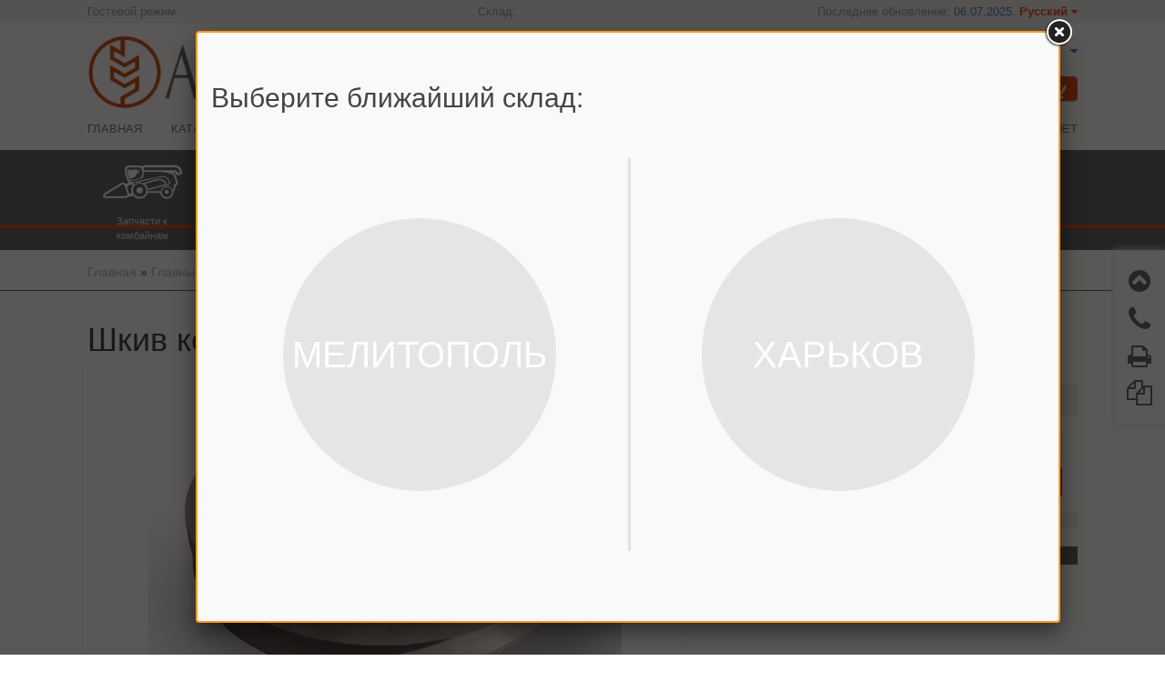

--- FILE ---
content_type: text/html; charset=UTF-8
request_url: https://agroman.in.ua/shkiv-kontrprivoda-mksh-don-1500-3518050-11076
body_size: 9444
content:
<!DOCTYPE html>
<html>
<head>

    
        <meta charset="utf-8"/>
    <meta name="google-site-verification" content="4OPgtnOTCY_q3cRx1jb_dHcg3I4eshVL_RlkjcRMc4U"/>
    
            <link rel="stylesheet" type="text/css" href="/assets/style-KI9HWVxkHx7QK7QywOFLMg.css" />
<script type="text/javascript" src="/assets/script-0-rXr4YdNgRk8nl6Z7gQTpgA.js"></script>
<title>Шкив контрпривода МКШ Дон-1500 - 3518050-11076  купить, цена в Украине - agroman.in.ua</title>
            <meta name="Description" content="Шкив контрпривода МКШ Дон-1500 3518050-11076 в интернет магазине agroman.in.ua ☑️ Лучшие цены на рынке Украины ☎️ (096) 248-77-55">
            <meta name="Keywords" content="Запчасти к сельскохозяйственной технике, Лучшие цены на рынке Украины, Запчасти на импортную технику, Запчасти CLAAS, CASE, Запчасти из Европпы, Запчасти под заказ, Запчасти для техники John Deere">
        <link rel="alternate" hreflang="ru" href="https://agroman.in.ua/shkiv-kontrprivoda-mksh-don-1500-3518050-11076"/><link rel="alternate" hreflang="uk" href="https://agroman.in.ua/ua/shkiv-kontrprivoda-mksh-don-1500-3518050-11076"/>
    <meta name="viewport" content="width=device-width, initial-scale=1.0">

    <meta property="og:locale" content="ru_UA"/>
    <meta property="og:title" content="Шкив контрпривода МКШ Дон-1500 - 3518050-11076  купить, цена в Украине - agroman.in.ua"/>
    <meta property="og:description" content="Шкив контрпривода МКШ Дон-1500 3518050-11076 в интернет магазине agroman.in.ua ☑️ Лучшие цены на рынке Украины ☎️ (096) 248-77-55"/>
    <meta property="og:url" content="https://agroman.in.ua/shkiv-kontrprivoda-mksh-don-1500-3518050-11076"/>

            <meta property="og:image" content="https://agroman.in.ua/images/Product/279/279x209/shkiv-kontrprivoda-mksh-don-1500.jpg?v=3">
    

    <link rel="shortcut icon" href="/images/favicons/favicon.ico?5" type="image/x-icon">

    <meta name="theme-color" content="#ffffff">

    

    <!-- Google Tag Manager -->
    <script>(function (w, d, s, l, i) {
            w[l] = w[l] || [];
            w[l].push({
                'gtm.start': new Date().getTime(), event: 'gtm.js'
            });
            var f = d.getElementsByTagName(s)[0],
                j = d.createElement(s), dl = l != 'dataLayer' ? '&l=' + l : '';
            j.async = true;
            j.src =
                'https://www.googletagmanager.com/gtm.js?id=' + i + dl;
            f.parentNode.insertBefore(j, f);
        })(window, document, 'script', 'dataLayer', 'GTM-MT7K6XQ');</script>
    <!-- End Google Tag Manager -->

</head>

<body>
<!-- Google Tag Manager (noscript) -->
<noscript>
    <iframe src="https://www.googletagmanager.com/ns.html?id=GTM-MT7K6XQ"
            height="0" style="display:none;visibility:hidden"></iframe>
</noscript>
<!-- End Google Tag Manager (noscript) -->



<div id="fb-root"></div>
<script async defer crossorigin="anonymous"
        src="https://connect.facebook.net/ru_RU/sdk.js#xfbml=1&version=v4.0&appId=357433605022250&autoLogAppEvents=1"></script>

<div class="page">

    <main class="wrapper">

        <div class="head">
            <div class="upper-top margin-container">
                <div class="margin-block">
                    <div>

                                                    Гостевой режим                        
                    </div>
                    <div class="choose_wh">
                                                    <span>Склад:  <b><a href="/site/changeSiteMode" class="fancy"></a></b></span>
                                            </div>
                    <div class="hidden_mobile">
                        Последнее обновление: <a href="#" data-q-nocache="1" data-q-url="/subscribe/subscribe?event=PriceUpdateEvent" data-q-title="Подписаться на обновления">06.07.2025</a>,                         <a class="btn-language html-qtip" data-q-selector=".choose-language-container" data-position-at="bottom right" data-q-next="1" data-q-title="Выберите язык" href="#">Русский&nbsp;<i class="fa fa-caret-down"></i></a><div class="hidden choose-language-container"><div class="cl-row"><div class="cl-link">Русский</div><div class="cl-logo">&nbsp;&nbsp;&nbsp;<img src="/images/sklad/ru.jpg" alt="" /></div></div><div class="cl-row"><div class="cl-link"><a data-ch-language="ua" href="/ua/shkiv-kontrprivoda-mksh-don-1500-3518050-11076">Українська</a></div><div class="cl-logo">&nbsp;&nbsp;&nbsp;<a data-ch-language="ua" href="/ua/shkiv-kontrprivoda-mksh-don-1500-3518050-11076"><img src="/images/sklad/ua.jpg" alt="" /></a></div></div></div>                    </div>
                </div>
            </div>
                        <div class="middle margin-container">
                <div class="margin-block">
                    <div class="left_side">
                        <a href="https://agroman.in.ua/">
                            <img src="/uploads/staticimages/logo.png" />                        </a>
                    </div>
                    <div class="right_side">

                        <div>
    <a href="#" onClick='return false;' class="recallBtn tooltip" data-position="top right" title='Заказать звонок' data-q-url='/recallrequest/create' data-q-title="Заказать звонок">
                    <img class="recall uncolored sizeble"  src="/images/sklad/phone2.png">
                +380966442544 Максим     </a>
            &nbsp;&nbsp;
        <a href="#" class="" data-position="top right" data-q-url='/site/getPhonenumbers' data-q-title="Другие операторы" title="Другие операторы"><i class="fa fa-caret-down"></i></a>
    </div>

                        <div class="search_block">
                            <form action="/search" method="GET" style="position: relative">
    <input type="text" name="keyword" class="search_input"
           placeholder="Введите OEM номер или название: 644858 или Вал биттера отбойного" value=""/>
            <input type="image" src="/images/sklad/search2.png" class="search_button"/>
    </form>

                            <div class="basket-button-container">
                                <a href="#"><img id="basket-btn"
                                                 src="/images/sklad/basket.png" data-position="top right" data-q-nocache=1
                                                 data-q-url='/basket/show' data-q-title="Товары в корзине"/>
                                </a>


                                <div data-basket-count=1
                                     class="badge count hidden">0</div>
                            </div>
                        </div>
                    </div>
                </div>
            </div>
            <div class='menu-container margin-container'>
                <div class="margin-block">
                    <nav class="menu inactive">
                        <a href="/">Главная</a><a href="/catalog">Каталог</a><a href="/about">О нас</a><a href="/contacts">Контакты</a><a href="/payment-shipping">Оплата и доставка</a><a href="/exposition">Выставки</a><a href="/services">Услуги</a><a href="/rules">Правила</a><a href="/brands">Производители</a><a data-q-url="/category/getBlogSections" data-position="top right" data-q-title="Выберите категорию" onClick="return false" href="/blog">Блог</a><a title="Только для торгующих организаций. Регистрацию согласовать с менеджером" class="tooltip" href="/login">Кабинет</a>                    </nav>
                    <button class="btn btn-warning btn-block menu-togler-btn"><i class="fa fa-list"></i> Меню</button>
                </div>
            </div>
                        <!--            <div class="bottom margin-container">-->
<!--                <div class="margin-block">-->
<!--                    --><!--                </div>-->
<!--            </div>-->

                        <div class="icon-menu margin-container">
                <div class="margin-block">
                    <div class="icons-menu-container">
                        <div class="hidden_mobile"><a href="/zapchasti-dlja-kombajjnov"><img src="/images/Category/10/180d6ebcbcf49018db76ae39e22c94c0.png" alt="" /></a><a href="/zapchasti-dlja-kombajjnov">Запчасти к комбайнам</a></div><div class="hidden_mobile"><a href="/zapchasti-dlja-jatok"><img src="/images/Category/15/4c4414c2e039dde3bacb7316ffe88dcf.png" alt="" /></a><a href="/zapchasti-dlja-jatok">Запчасти к жаткам</a></div><div class="hidden_mobile"><a href="/zapchasti-dlja-traktorov"><img src="/images/Category/248/6460a05668816f31851040ddb24f2f28.png" alt="" /></a><a href="/zapchasti-dlja-traktorov">Запчасти к тракторам</a></div><div class="hidden_mobile"><a href="/zapchasti-k-sejalkam"><img src="/images/Category/320/c661aabbd16e16cc08191f8567eb32ff.png" alt="" /></a><a href="/zapchasti-k-sejalkam">Запчасти к сеялкам</a></div><div class="hidden_mobile"><a href="/masla-i-smazki"><img src="/images/Category/254/6e06fd40813613fdfe12f8553e264a91.png" alt="" /></a><a href="/masla-i-smazki">Масла и смазки</a></div><div class="hidden_mobile"><a href="/filtry"><img src="/images/Category/256/b407d0d6d4a0c73fa3722699728c4eb8.png" alt="" /></a><a href="/filtry">Фильтры</a></div><div class="hidden_mobile"><a href="/remni"><img src="/images/Category/255/12573d231e9e6b7f4037ed80218b83c6.png" alt="" /></a><a href="/remni">Ремни</a></div><div class="hidden_mobile"><a href="/cepi"><img src="/images/Category/245/afd4ddc3eda5b183dfa971d0ed15dd0e.png" alt="" /></a><a href="/cepi">Цепи</a></div><div class="hidden_mobile"><a href="/podshipniki"><img src="/images/Category/247/6f6aaa183804fe21af356185c46e0c0e.png" alt="" /></a><a href="/podshipniki">Подшипники</a></div>                    </div>
                </div>
            </div>
                                    <div class="margin-container breadcrumbs-container">
                <div class="margin-block">
                    <div class="breadcrumbs">
<a href="/">Главная</a> &raquo; <a href="/catalog">Главный каталог</a> &raquo; <a href="/zapchasti-dlja-kombajjnov">Запчасти для комбайнов</a> &raquo; <a href="/zapchasti-dlja-kombajjnov/rostselmash">РОСТСЕЛЬМАШ</a> &raquo; <a href="/zapchasti-dlja-kombajjnov/rostselmash/don-1500">ДОН-1500</a> &raquo; <a href="/zapchasti-dlja-kombajjnov/rostselmash/don-1500/jatvennaja-chast">Жатвенная часть</a> &raquo; <span>Шкив контрпривода МКШ Дон-1500</span><script type="application/ld+json">{"@context":"http://schema.org","@type":"BreadcrumbList","itemListElement":[{"@type":"ListItem","position":1,"name":" Главная","item":"https://agroman.in.ua/"},{"@type":"ListItem","position":2,"name":"👨‍🌾 Главный каталог","item":"https://agroman.in.ua/catalog"},{"@type":"ListItem","position":3,"name":"🚜 Запчасти для комбайнов","item":"https://agroman.in.ua/zapchasti-dlja-kombajjnov"},{"@type":"ListItem","position":4,"name":"⚙ РОСТСЕЛЬМАШ","item":"https://agroman.in.ua/zapchasti-dlja-kombajjnov/rostselmash"},{"@type":"ListItem","position":5,"name":"🛠 ДОН-1500","item":"https://agroman.in.ua/zapchasti-dlja-kombajjnov/rostselmash/don-1500"},{"@type":"ListItem","position":6,"name":"🔧 Жатвенная часть","item":"https://agroman.in.ua/zapchasti-dlja-kombajjnov/rostselmash/don-1500/jatvennaja-chast"}]}</script></div>                </div>
            </div>
                    </div>


        <!-- Content Section -->
        <section class="content margin-container">
            <div class="margin-block">
                <div class="catalog_mobile_menu only_mobile only_tablet">
                    <input class="btn btn-success btn-block html-qtip" data-q-selector="#mobile-cat-menu" name="yt0" type="button" value="Жатвенная часть" /><div id="mobile-cat-menu" class="hidden"><div><a href="/zapchasti-dlja-kombajjnov"><b>Запчасти для комбайнов</b></a></div><div class="cmenu-padding-1"><a href="/zapchasti-dlja-kombajjnov/rostselmash">РОСТСЕЛЬМАШ</a></div><div class="cmenu-padding-2"><a href="/zapchasti-dlja-kombajjnov/rostselmash/don-1500">ДОН-1500</a></div><div class="cmenu-padding-3"><a href="/zapchasti-dlja-kombajjnov/rostselmash/don-1500/jatvennaja-chast">Жатвенная часть</a></div><div class="cmenu-padding-3"><a href="/zapchasti-dlja-kombajjnov/rostselmash/don-1500/naklonnaja-kamera">Наклонная камера</a></div><div class="cmenu-padding-3"><a href="/zapchasti-dlja-kombajjnov/rostselmash/don-1500/molotilka">Молотилка</a></div><div class="cmenu-padding-3"><a href="/zapchasti-dlja-kombajjnov/rostselmash/don-1500/ochistka">Очистка</a></div><div class="cmenu-padding-3"><a href="/zapchasti-dlja-kombajjnov/rostselmash/don-1500/bunker">Бункер</a></div><div class="cmenu-padding-3"><a href="/zapchasti-dlja-kombajjnov/rostselmash/don-1500/izmelchitel">Измельчитель</a></div><div class="cmenu-padding-3"><a href="/zapchasti-dlja-kombajjnov/rostselmash/don-1500/gidrooborudovanie">Гидрооборудование</a></div><div class="cmenu-padding-3"><a href="/zapchasti-dlja-kombajjnov/rostselmash/don-1500/jelektrooborudovanie">Электрооборудование</a></div><div class="cmenu-padding-3"><a href="/zapchasti-dlja-kombajjnov/rostselmash/don-1500/shassi">Шасси</a></div><div class="cmenu-padding-3"><a href="/zapchasti-dlja-kombajjnov/rostselmash/don-1500/silovaja-ustanovka">Силовая установка</a></div><div class="cmenu-padding-2"><a href="/zapchasti-dlja-kombajjnov/rostselmash/niva-sk-5">НИВА СК-5</a></div><div class="cmenu-padding-3"><a href="/zapchasti-dlja-kombajjnov/rostselmash/niva-sk-5/jatvennaja-chast">Жатвенная часть</a></div><div class="cmenu-padding-3"><a href="/zapchasti-dlja-kombajjnov/rostselmash/niva-sk-5/naklonnaja-kamera">Наклонная камера</a></div><div class="cmenu-padding-3"><a href="/zapchasti-dlja-kombajjnov/rostselmash/niva-sk-5/molotilka">Молотилка</a></div><div class="cmenu-padding-3"><a href="/zapchasti-dlja-kombajjnov/rostselmash/niva-sk-5/ochistka">Очистка</a></div><div class="cmenu-padding-3"><a href="/zapchasti-dlja-kombajjnov/rostselmash/niva-sk-5/bunker">Бункер</a></div><div class="cmenu-padding-3"><a href="/zapchasti-dlja-kombajjnov/rostselmash/niva-sk-5/izmelchitel">Измельчитель</a></div><div class="cmenu-padding-3"><a href="/zapchasti-dlja-kombajjnov/rostselmash/niva-sk-5/gidrooborudovanie">Гидрооборудование</a></div><div class="cmenu-padding-3"><a href="/zapchasti-dlja-kombajjnov/rostselmash/niva-sk-5/jelektrooborudovanie">Электрооборудование</a></div><div class="cmenu-padding-3"><a href="/zapchasti-dlja-kombajjnov/rostselmash/niva-sk-5/shassi">Шасси</a></div><div class="cmenu-padding-3"><a href="/zapchasti-dlja-kombajjnov/rostselmash/niva-sk-5/silovaja-ustanovka">Силовая установка</a></div><div class="cmenu-padding-2"><a href="/zapchasti-dlja-kombajjnov/rostselmash/acros">Acros</a></div><div class="cmenu-padding-3"><a href="/zapchasti-dlja-kombajjnov/rostselmash/acros/jatvennaja-chast">Жатвенная часть</a></div><div class="cmenu-padding-3"><a href="/zapchasti-dlja-kombajjnov/rostselmash/acros/naklonnaja-kamera">Наклонная камера</a></div><div class="cmenu-padding-3"><a href="/zapchasti-dlja-kombajjnov/rostselmash/acros/molotilka">Молотилка</a></div><div class="cmenu-padding-3"><a href="/zapchasti-dlja-kombajjnov/rostselmash/acros/ochistka">Очистка</a></div><div class="cmenu-padding-3"><a href="/zapchasti-dlja-kombajjnov/rostselmash/acros/bunker">Бункер</a></div><div class="cmenu-padding-3"><a href="/zapchasti-dlja-kombajjnov/rostselmash/acros/izmelchitel">Измельчитель</a></div><div class="cmenu-padding-3"><a href="/zapchasti-dlja-kombajjnov/rostselmash/acros/gidrooborudovanie">Гидрооборудование</a></div><div class="cmenu-padding-3"><a href="/zapchasti-dlja-kombajjnov/rostselmash/acros/jelektrooborudovanie">Электрооборудование</a></div><div class="cmenu-padding-3"><a href="/zapchasti-dlja-kombajjnov/rostselmash/acros/shassi">Шасси</a></div><div class="cmenu-padding-3"><a href="/zapchasti-dlja-kombajjnov/rostselmash/acros/silovaja-ustanovka">Силовая установка</a></div><div class="cmenu-padding-2"><a href="/zapchasti-dlja-kombajjnov/rostselmash/vector">Vector</a></div><div class="cmenu-padding-3"><a href="/zapchasti-dlja-kombajjnov/rostselmash/vector/jatvennaja-chast">Жатвенная часть</a></div><div class="cmenu-padding-3"><a href="/zapchasti-dlja-kombajjnov/rostselmash/vector/naklonnaja-kamera">Наклонная камера</a></div><div class="cmenu-padding-3"><a href="/zapchasti-dlja-kombajjnov/rostselmash/vector/molotilka">Молотилка</a></div><div class="cmenu-padding-3"><a href="/zapchasti-dlja-kombajjnov/rostselmash/vector/ochistka">Очистка</a></div><div class="cmenu-padding-3"><a href="/zapchasti-dlja-kombajjnov/rostselmash/vector/bunker">Бункер</a></div><div class="cmenu-padding-3"><a href="/zapchasti-dlja-kombajjnov/rostselmash/vector/izmelchitel">Измельчитель</a></div><div class="cmenu-padding-3"><a href="/zapchasti-dlja-kombajjnov/rostselmash/vector/gidrooborudovanie">Гидрооборудование</a></div><div class="cmenu-padding-3"><a href="/zapchasti-dlja-kombajjnov/rostselmash/vector/jelektrooborudovanie">Электрооборудование</a></div><div class="cmenu-padding-3"><a href="/zapchasti-dlja-kombajjnov/rostselmash/vector/shassi">Шасси</a></div><div class="cmenu-padding-3"><a href="/zapchasti-dlja-kombajjnov/rostselmash/vector/silovaja-ustanovka">Силовая установка</a></div><div class="cmenu-padding-2"><a href="/zapchasti-dlja-kombajjnov/rostselmash/torum">Torum</a></div><div class="cmenu-padding-2"><a href="/zapchasti-dlja-kombajjnov/rostselmash/don-680">Дон-680</a></div><div class="cmenu-padding-1"><a href="/zapchasti-dlja-kombajjnov/claas">CLAAS</a></div><div class="cmenu-padding-2"><a href="/zapchasti-dlja-kombajjnov/claas/lexion">LEXION</a></div><div class="cmenu-padding-2"><a href="/zapchasti-dlja-kombajjnov/claas/mega">MEGA</a></div><div class="cmenu-padding-2"><a href="/zapchasti-dlja-kombajjnov/claas/dominator">DOMINATOR</a></div><div class="cmenu-padding-2"><a href="/zapchasti-dlja-kombajjnov/claas/commandor">COMMANDOR</a></div><div class="cmenu-padding-2"><a href="/zapchasti-dlja-kombajjnov/claas/tucano">TUCANO</a></div><div class="cmenu-padding-2"><a href="/zapchasti-dlja-kombajjnov/claas/medion">MEDION</a></div><div class="cmenu-padding-2"><a href="/zapchasti-dlja-kombajjnov/claas/jaguar">JAGUAR</a></div><div class="cmenu-padding-1"><a href="/zapchasti-dlja-kombajjnov/john-deere">John Deere</a></div><div class="cmenu-padding-1"><a href="/zapchasti-dlja-kombajjnov/gomselmash">Гомсельмаш</a></div><div class="cmenu-padding-2"><a href="/zapchasti-dlja-kombajjnov/gomselmash/palesse">Палессе</a></div><div class="cmenu-padding-1"><a href="/zapchasti-dlja-kombajjnov/kzk">КЗК</a></div><div class="cmenu-padding-2"><a href="/zapchasti-dlja-kombajjnov/kzk/enisejj">Енисей</a></div><div class="cmenu-padding-1"><a href="/zapchasti-dlja-kombajjnov/khersonmash">ХерсонМаш</a></div><div class="cmenu-padding-2"><a href="/zapchasti-dlja-kombajjnov/khersonmash/kzs-9-1-slavutich">КЗС-9-1 Славутич</a></div><div class="cmenu-padding-1"><a href="/zapchasti-dlja-kombajjnov/new-holland">New Holland</a></div><div><a href="/zapchasti-dlja-jatok"><b>Запчасти для жаток</b></a></div><div class="cmenu-padding-1"><a href="/zapchasti-dlja-jatok/psp">ПСП</a></div><div class="cmenu-padding-1"><a href="/zapchasti-dlja-jatok/falcon-/-klever">Falcon / Klever</a></div><div class="cmenu-padding-1"><a href="/zapchasti-dlja-jatok/kms">КМС</a></div><div class="cmenu-padding-1"><a href="/zapchasti-dlja-jatok/pzs">ПЗС</a></div><div class="cmenu-padding-1"><a href="/zapchasti-dlja-jatok/argus">Argus</a></div><div class="cmenu-padding-1"><a href="/zapchasti-dlja-jatok/geringhoff">Geringhoff</a></div><div class="cmenu-padding-1"><a href="/zapchasti-dlja-jatok/john-greaves">JOHN GREAVES</a></div><div class="cmenu-padding-1"><a href="/zapchasti-dlja-jatok/dominoni">Dominoni</a></div><div class="cmenu-padding-1"><a href="/zapchasti-dlja-jatok/oros">OROS</a></div><div class="cmenu-padding-1"><a href="/zapchasti-dlja-jatok/jvn">ЖВН</a></div><div class="cmenu-padding-1"><a href="/zapchasti-dlja-jatok/jrb">ЖРБ</a></div><div class="cmenu-padding-1"><a href="/zapchasti-dlja-jatok/jvp">ЖВП</a></div><div><a href="/metizy"><b>Метизы</b></a></div><div><a href="/cepi"><b>Цепи</b></a></div><div><a href="/podshipniki"><b>Подшипники </b></a></div><div><a href="/zapchasti-dlja-traktorov"><b>Запчасти для тракторов</b></a></div><div class="cmenu-padding-1"><a href="/zapchasti-dlja-traktorov/mtz">МТЗ</a></div><div><a href="/masla-i-smazki"><b>Масла и смазки</b></a></div><div class="cmenu-padding-1"><a href="/masla-i-smazki/motornye-masla">Моторные масла</a></div><div class="cmenu-padding-1"><a href="/masla-i-smazki/transmissionnye-masla">Трансмиссионные масла</a></div><div class="cmenu-padding-1"><a href="/masla-i-smazki/gidravlicheskie-masla">Гидравлические масла</a></div><div class="cmenu-padding-1"><a href="/masla-i-smazki/universalnye-smazki">Универсальные смазки</a></div><div><a href="/remni"><b>Ремни</b></a></div><div><a href="/filtry"><b>Фильтры</b></a></div><div class="cmenu-padding-1"><a href="/filtry/toplivnye-filtry">Топливные фильтры</a></div><div class="cmenu-padding-1"><a href="/filtry/masljanye-filtry">Масляные фильтры</a></div><div class="cmenu-padding-1"><a href="/filtry/vozdushnye-filtry">Воздушные фильтры</a></div><div><a href="/prochee"><b>Прочее</b></a></div><div><a href="/zapchasti-k-sejalkam"><b>Запчасти к сеялкам</b></a></div><div class="cmenu-padding-1"><a href="/zapchasti-k-sejalkam/sz-36-astra">СЗ-3,6 Astra</a></div><div><a href="/rvd"><b>РВД</b></a></div><div><a href="/akb"><b>АКБ</b></a></div></div>                </div>
                <div class="catalog_cnt_box one-column">
    
<h1>Шкив контрпривода МКШ Дон-1500, 3518050-11076</h1>

<div class="product-view-container">
    <div class="view-image">
        <div class="mainimg">
            
            <img title="Шкив контрпривода МКШ Дон-1500 - фото" class="large-image" src="/images/Product/279/650x487/shkiv-kontrprivoda-mksh-don-1500.jpg" alt="Шкив контрпривода МКШ Дон-1500" />
                        <div class="extra_images">
                                    <img class="active" src="https://agroman.in.ua/images/Product/279/650x487/shkiv-kontrprivoda-mksh-don-1500.jpg" alt="" /><img class="tooltip" src="/images/Product/279/650x487/shkiv-kontrprivoda-mksh-don-1500_1.jpg" alt="" />                            </div>
            <div class="pv-container">
                <div class="active" data-photo-btn="1">ФОТО</div>
                            </div>
        </div>

    </div>

    <div class="view-params">
        <div class="view-params-name">Шкив контрпривода МКШ Дон-1500</div>
        <div class="view-params-code">3518050-11076</div>
        <div class="view-params-price">
            <div>
                                                            <span class="avialible_label tooltip tooltipstered " title="">

                                    <table class="stock-block">
                                        <tr>
                                            <td><i class="fa fa-check-square"></i>&nbsp;</td>
                                            <td>На складе</td>
                                        </tr>
                                        <tr>
                                            <td></td>
                                            <td>
                                                </div>
                                            </td>
                                        </tr>
                                    </table>

                                <span class="in-stock-add">Отправим завтра до 14:00</span>
                        </span>

                                                </div>
            <div>
                <span title="Розничная" class="tooltip price-active">3 080 грн</span>            </div>
            <div>
                <button id="quick-buy-btn" data-quickorder='1' data-pid="279" data-catalog='Product' class="btn btn-default">Быстрый заказ</button>
                                    <button id="basket-buy-btn" class="btn buy-btn" data-position="right center" data-q-nocache=1
                            data-q-url='/basket/addToBasket?id=279'
                            data-q-title="Купить">
                        КУПИТЬ                    </button>
                                    
            </div>

        </div>
        <div class="view-params-other">
            <div><b>Производство:</b>&nbsp;Украина</div>
            
                        <div><b>Единицы:</b>&nbsp;шт.</div>
        </div>
        <br/>

        <div class="view-params-descr-title">Применяемость и описание товара</div>
        <div class="view-params-descr">
            Дон-1500, Вектор         </div>
                
    </div>
</div>
<br/>


<div>

<!-- Nav tabs -->
<ul class="nav nav-tabs" id='myTabs' role="tablist">
    <li role="presentation" class="active"><a href="#catalogs" aria-controls="catalogs" role="tab" data-toggle="tab">Каталоги</a></li>
    <li role="presentation"><a href="#guaranties" aria-controls="guaranties" role="tab" data-toggle="tab">Гарантии</a></li>
    <li role="presentation"><a href="#pay" aria-controls="pay" role="tab" data-toggle="tab">Оплата</a></li>
    <li role="presentation"><a href="#delivery" aria-controls="delivery" role="tab" data-toggle="tab">Доставка</a></li>
    <li role="presentation"><a href="#consult" aria-controls="consult" role="tab" data-toggle="tab"><b>Получить консультацию</b></a></li>
</ul>

<!-- Tab panes -->
<div class="tab-content product-tabs">
    <div role="tabpanel" class="tab-pane active" id="catalogs">
        <hr/>
<b>Каталоги</b><br/><br/>
<div class="category-files-container">

    <div class="category-files-item"><a href="/images/Files/17/katalog-zapasnykh-chastejj-jatki-rsm-081.pdf"><i class="fa fa-file-pdf-o"></i></a><br/><span class="file-name"><a target="_blank" href="/images/Files/17/katalog-zapasnykh-chastejj-jatki-rsm-081.pdf">Скачать "Каталог запасных частей жатки РСМ-081"</a></span><br/><span class="file-size">Размер: 4.49 MB</span></div></div>
<hr/>
    </div>
    <div role="tabpanel" class="tab-pane" id="guaranties">
            <div data-id="107" class="edited_block " >
        <p>Гарантия предоставляется производителем при условии квалифицированного монтажа Сервисной службой, и последующей правильной эксплуатации данной запасной части, узла или агрегата в целом, дипломированным механизатором.</p>            </div>
    </div>
    <div role="tabpanel" class="tab-pane" id="pay">
            <div data-id="106" class="edited_block " >
        <p>Оплата осуществляется любым удобным способом для Вас. </p><p>На базе нашего предприятия открыты ВСЕ формы расчета, в том числе и с НДС.</p>            </div>
    </div>
    <div role="tabpanel" class="tab-pane" id="delivery">
            <div data-id="108" class="edited_block " >
        <p>Доставка товаров осуществляется транспортными компаниями Новая Почта и САТ за счет покупателя.</p><p>Отправка посылок производится ежедневно во второй половине дня.</p>            </div>
    </div>
    <div role="tabpanel" class="tab-pane" id="consult">
        <a href='#' onClick='return false;' class="recallBtn tooltip tooltipstered" data-position="bottom right" data-q-url="/recallrequest/create" data-q-title="Заказать звонок" data-hasqtip="8">
            Получить консультацию Онлайн-консультанта        </a>
    </div>
</div>

</div>
<hr/>
    <div class="orderedlist-container hidden_mobile hidden_tablet">
        <div class="ordered-header"><b>С этим товаром также покупают</b></div>
        <div class="ordered-body">
                    <div class="ordered-item-container">
    <div class="ordered-item-code">
        10.01.47.260     </div>
    <div class="ordered-item-image">
        <a href="/zvezdochka-z-32-t-1905-privoda-zernovogo-reduktora-don-1500b-10-01-47-260"><img class="uncolored main-img" title="Звездочка Z-32 t-19,05 привода зернового редуктора Дон-1500Б " src="/images/Product/187/279x209/zvezdochka-z-32-t-1905-privoda-zernovogo-reduktora-don-1500b.jpg" alt="Звездочка Z-32 t-19,05 привода зернового редуктора Дон-1500Б " /></a>    </div>
    <div class="ordered-item-name">
        <a title="Звездочка Z-32 t-19,05 привода зернового редуктора Дон-1500Б " href="/zvezdochka-z-32-t-1905-privoda-zernovogo-reduktora-don-1500b-10-01-47-260">Звездочка Z-32 t-19,05 привода зернового редуктора Дон-1500Б </a>    </div>
    <div class="ordered-item-price price-active">
        884.00 грн    </div>
</div>                    <div class="ordered-item-container">
    <div class="ordered-item-code">
        10.01.47.605В     </div>
    <div class="ordered-item-image">
        <a href="/shesternja-konicheskaja-uglovogo-reduktora-don-1500-vektor-akros-10-01-47-605v"><img class="uncolored main-img" title="Шестерня коническая углового редуктора Дон-1500, Вектор, Акрос " src="/images/Product/262/279x209/shesternja-konicheskaja-uglovogo-reduktora-don-1500-vektor-akros.jpg" alt="Шестерня коническая углового редуктора Дон-1500, Вектор, Акрос " /></a>    </div>
    <div class="ordered-item-name">
        <a title="Шестерня коническая углового редуктора Дон-1500, Вектор, Акрос " href="/shesternja-konicheskaja-uglovogo-reduktora-don-1500-vektor-akros-10-01-47-605v">Шестерня коническая углового редуктора Дон-1500, Вектор, Акрос </a>    </div>
    <div class="ordered-item-price price-active">
        605.00 грн    </div>
</div>                    <div class="ordered-item-container">
    <div class="ordered-item-code">
        54-1-2-10-1    </div>
    <div class="ordered-item-image">
        <a href="/stupica-trenija-mufty-shneka-niva-54-1-2-10-1"><img class="uncolored main-img" title="Ступица трения муфты шнека Нива" src="/images/Product/2290/279x209/stupica-trenija-mufty-shneka-niva.jpg" alt="Ступица трения муфты шнека Нива" /></a>    </div>
    <div class="ordered-item-name">
        <a title="Ступица трения муфты шнека Нива" href="/stupica-trenija-mufty-shneka-niva-54-1-2-10-1">Ступица трения муфты шнека Нива</a>    </div>
    <div class="ordered-item-price price-active">
        800.00 грн    </div>
</div>                    <div class="ordered-item-container">
    <div class="ordered-item-code">
        10.09.02.100    </div>
    <div class="ordered-item-image">
        <a href="/gidrocilindr-podema-jatki-don-1500-vektor-10-09-02-100"><img class="uncolored main-img" title="Гидроцилиндр подъема жатки Дон-1500, Вектор " src="/images/Product/172/279x209/gidrocilindr-podema-jatki-don-1500-vektor.jpg" alt="Гидроцилиндр подъема жатки Дон-1500, Вектор " /></a>    </div>
    <div class="ordered-item-name">
        <a title="Гидроцилиндр подъема жатки Дон-1500, Вектор " href="/gidrocilindr-podema-jatki-don-1500-vektor-10-09-02-100">Гидроцилиндр подъема жатки Дон-1500, Вектор </a>    </div>
    <div class="ordered-item-price price-active">
        6600.00 грн    </div>
</div>                </div>
    </div>


<div class="product-view-full">
    <div id="add-feedback">
        <b><i class="fa fa-comment"></i>&nbsp;Отзывы о товаре</b>
<div class="well feedbacks-well">
    <a title="Оставить отзыв" id="leave-feedback" data-position="center left" data-q-nocache="1" data-q-url="/feedback/create?pid=279" data-q-titile="Оставить отзыв" onclick="return false;" class="btn btn-default" href="#"><i class="fa fa-plus"></i>&nbsp;Оставить отзыв</a><div id="product-feedbacks" class="list-view">


<div class="items">
<span class="empty" /></div>
<div class="keys" style="display:none" title="/shkiv-kontrprivoda-mksh-don-1500-3518050-11076"></div>
</div><script type="application/ld+json">{"@context":"https://schema.org/","@type":"Product","name":"Шкив контрпривода МКШ Дон-1500","description":"Шкив контрпривода МКШ Дон-1500 - 3518050-11076  купить, цена в Украине - agroman.in.ua","sku":"3518050-11076","image":["https://agroman.in.ua/images/Product/279/650x487/shkiv-kontrprivoda-mksh-don-1500_1.jpg","https://agroman.in.ua/images/Product/279/650x487/shkiv-kontrprivoda-mksh-don-1500.jpg"],"offers":{"@type":"Offer","url":"https://agroman.in.ua/shkiv-kontrprivoda-mksh-don-1500-3518050-11076","priceCurrency":"UAH","price":"3080.00","availability":"https://schema.org/InStock","seller":{"@type":"Organization","name":"AGROMAN"}}}</script></div>    </div>
</div>

<script>
    (function ($, undefined) {

        $(function () {
            var images = $('.extra_images > img');
            var cur_image = 0;

            $('div[data-photo-btn]').click(function () {
                $('div[data-photo-btn]').addClass('active');
                $('div[data-video-btn]').removeClass('active');
                $('img.large-image').show();
                $('div[data-video=1]').addClass('hidden');

            });

            $('div[data-video-btn]').click(function () {
                $('div[data-photo-btn]').removeClass('active');
                $('div[data-video-btn]').addClass('active');

                $('img.large-image').hide();
                $('div[data-video=1]').removeClass('hidden');
            });

            $('div.extra_images img').click(function() {
                $('img.large-image').attr('src',$(this).attr('src'));
                $('div.extra_images img').removeClass('active');
                $(this).addClass('active');
            });


            $('img.large-image').click(function () {
                if (++cur_image >= images.length)
                    cur_image = 0;
                if (images.eq(cur_image).hasClass('video_link')) {
                    $('img.large-image').hide();
                    $('div[data-video=1]').removeClass('hidden');
                    $('div[data-photo-btn]').removeClass('active');
                    $('div[data-video-btn]').addClass('active');
                } else {
                    $(this).attr('src', images.eq(cur_image).attr('src'));
                    $('div[data-photo-btn]').addClass('active');
                    $('div[data-video-btn]').removeClass('active');
                }

            });
        });

        $(function () {
            $('.video_link').click(function () {
                let id = $(this).attr('data-video-id');
                $('img.large-image').hide();
                $('div[data-video=1]').addClass('hidden');
                $('div[data-video-container-id=' + id + ']').removeClass('hidden');
            });
        });
    })(jQuery)
</script>
<style>
    .video_container {
        position: relative;
        width: 100%;
        height: 0;
        padding-bottom: 56.25%;
        margin-top: 1em;
    }

    .video {
        position: absolute;
        top: 0;
        left: 0;
        width: 100%;
        height: 100%;
    }

    div[data-photo-btn], div[data-video-btn]:hover {
        cursor: pointer;
    }
</style>
</div>
            </div>

        </section>
        <!-- /Content section -->

                        <footer>
            <div class="margin-container">
                <div class="margin-block footer-container">
                    <div>
                        <b>ООО "Агроман"</b><br/>
                        Главный офис:<br/>
                        Украина, г.Мелитополь<br/>
                        ул. 8 Марта, 8/1<br/>
                        72319<br/>
                    </div>
                    <div class="hidden_mobile">
                        <b>Информация:</b><br/>
                        <a href="/contacts">КОНТАКТЫ</a><br/>
                        <a href="/about">О НАС</a><br/>
                        <a href="/services">УСЛУГИ</a><br/>
                        <a href="/rules">ПРАВИЛА</a><br/>
                        <a href="/payment-shipping">ОПЛАТА И ДОСТАВКА</a><br/>
                        <a href="/blog">БЛОГ</a><br/>
                    </div>
                    <div>
                        <b>Контакты:</b><br/>
                        <span class="phone"><div>
    <a href="#" onClick='return false;' class="recallBtn tooltip" data-position="top right" title='Заказать звонок' data-q-url='/recallrequest/create' data-q-title="Заказать звонок">
                +380966442544 Максим     </a>
            &nbsp;&nbsp;
        <a href="#" class="" data-position="top right" data-q-url='/site/getPhonenumbers' data-q-title="Другие операторы" title="Другие операторы"><i class="fa fa-caret-down"></i></a>
    </div>
</span>
                        <br/>
                        <img src="/images/sklad/messangers.png"/>
                        <br/>
                        imaxvip8@gmail.com                    </div>
                    <div>
                        <div class="wdays-widget hidden_mobile">
    <div class="title"><i class="fa fa-calendar"></i>&nbsp;&nbsp;<b>График работы</b></div>
    <ul>
                                    <li class="value">ПН-ПТ с <span class="wdays-marked-text">8:00</span> до <span class="wdays-marked-text">16:00</span></li>
            
            </ul>
</div>                    </div>
                </div>
            </div>

        </footer>

    </main>

</div>

<div class="sticky-menu hidden_mobile">
    <a href="#" class="scrollTop tooltip" title="Наверх"><i class="fa fa-chevron-circle-up"></i></a>

    <a href="#" onClick='return false;' class="recallBtn tooltip" data-position="top right" title='Заказать звонок' data-q-url='/recallrequest/create' data-q-title="Заказать звонок">
        <i class="fa fa-phone"></i>
    </a>
<!--    <a title="--><!--" class="tooltip" href="#"><i class="fa fa-question"></i></a>-->
    <a href="#" class='tooltip' title='Печать страницы' rel="nofollow" ahref="/shkiv-kontrprivoda-mksh-don-1500-3518050-11076?id=279&print=1" target="_blank"><i class="fa fa-print"></i></a>

    <a class="tooltip" title="Скопировать ссылку на страницу" data-clip="1" data-clip-content="https://agroman.in.ua/shkiv-kontrprivoda-mksh-don-1500-3518050-11076" href="#"><i class="fa fa-copy"></i></a>
</div>

    <a class="fancy hidden" id='modes-dialog' href="/site/changeSiteMode">asdfsadf</a>
    <script>
        (function($, undefined){
            $(function(){
                $('#modes-dialog').click();
            });
        })(jQuery);
    </script>


<script type="application/ld+json">{"@context":"http://schema.org","@type":"Organization","url":"https://agroman.in.ua/","logo":"https://agroman.in.ua/images/sklad/sklad_logo.png?2","email":"director@agroman.in.ua","telephone":"+380966442544 Максим Харьков"}</script>


<script type="text/javascript" src="/assets/script-2-NDL_eGINnUHU2vChoDS9MQ.js"></script>
<script type="text/javascript">
/*<![CDATA[*/
jQuery(function($) {
	jQuery('#product-feedbacks').yiiListView({'ajaxUpdate':['feedbacks-well','product-feedbacks'],'ajaxVar':'ajax','pagerClass':'pager','loadingClass':'list-view-loading','sorterClass':'sorter','enableHistory':false});
	
	        $("body").on("click","[data-ch-language]",function(){
	            Cookie.set("lang",$(this).data("ch-language"))
	        });
	        
});
/*]]>*/
</script>
</body>
</html>

--- FILE ---
content_type: text/html; charset=UTF-8
request_url: https://agroman.in.ua/shkiv-kontrprivoda-mksh-don-1500-3518050-11076
body_size: 9318
content:
<!DOCTYPE html>
<html>
<head>

    
        <meta charset="utf-8"/>
    <meta name="google-site-verification" content="4OPgtnOTCY_q3cRx1jb_dHcg3I4eshVL_RlkjcRMc4U"/>
    
            <link rel="stylesheet" type="text/css" href="/assets/style-KI9HWVxkHx7QK7QywOFLMg.css" />
<script type="text/javascript" src="/assets/script-0-rXr4YdNgRk8nl6Z7gQTpgA.js"></script>
<title>Шкив контрпривода МКШ Дон-1500 - 3518050-11076  купить, цена в Украине - agroman.in.ua</title>
            <meta name="Description" content="Шкив контрпривода МКШ Дон-1500 3518050-11076 в интернет магазине agroman.in.ua ☑️ Лучшие цены на рынке Украины ☎️ (096) 248-77-55">
            <meta name="Keywords" content="Запчасти к сельскохозяйственной технике, Лучшие цены на рынке Украины, Запчасти на импортную технику, Запчасти CLAAS, CASE, Запчасти из Европпы, Запчасти под заказ, Запчасти для техники John Deere">
        <link rel="alternate" hreflang="ru" href="https://agroman.in.ua/shkiv-kontrprivoda-mksh-don-1500-3518050-11076"/><link rel="alternate" hreflang="uk" href="https://agroman.in.ua/ua/shkiv-kontrprivoda-mksh-don-1500-3518050-11076"/>
    <meta name="viewport" content="width=device-width, initial-scale=1.0">

    <meta property="og:locale" content="ru_UA"/>
    <meta property="og:title" content="Шкив контрпривода МКШ Дон-1500 - 3518050-11076  купить, цена в Украине - agroman.in.ua"/>
    <meta property="og:description" content="Шкив контрпривода МКШ Дон-1500 3518050-11076 в интернет магазине agroman.in.ua ☑️ Лучшие цены на рынке Украины ☎️ (096) 248-77-55"/>
    <meta property="og:url" content="https://agroman.in.ua/shkiv-kontrprivoda-mksh-don-1500-3518050-11076"/>

            <meta property="og:image" content="https://agroman.in.ua/images/Product/279/279x209/shkiv-kontrprivoda-mksh-don-1500.jpg?v=3">
    

    <link rel="shortcut icon" href="/images/favicons/favicon.ico?5" type="image/x-icon">

    <meta name="theme-color" content="#ffffff">

    

    <!-- Google Tag Manager -->
    <script>(function (w, d, s, l, i) {
            w[l] = w[l] || [];
            w[l].push({
                'gtm.start': new Date().getTime(), event: 'gtm.js'
            });
            var f = d.getElementsByTagName(s)[0],
                j = d.createElement(s), dl = l != 'dataLayer' ? '&l=' + l : '';
            j.async = true;
            j.src =
                'https://www.googletagmanager.com/gtm.js?id=' + i + dl;
            f.parentNode.insertBefore(j, f);
        })(window, document, 'script', 'dataLayer', 'GTM-MT7K6XQ');</script>
    <!-- End Google Tag Manager -->

</head>

<body>
<!-- Google Tag Manager (noscript) -->
<noscript>
    <iframe src="https://www.googletagmanager.com/ns.html?id=GTM-MT7K6XQ"
            height="0" style="display:none;visibility:hidden"></iframe>
</noscript>
<!-- End Google Tag Manager (noscript) -->



<div id="fb-root"></div>
<script async defer crossorigin="anonymous"
        src="https://connect.facebook.net/ru_RU/sdk.js#xfbml=1&version=v4.0&appId=357433605022250&autoLogAppEvents=1"></script>

<div class="page">

    <main class="wrapper">

        <div class="head">
            <div class="upper-top margin-container">
                <div class="margin-block">
                    <div>

                                                    Гостевой режим                        
                    </div>
                    <div class="choose_wh">
                                                    <span>Склад:  <b><a href="/site/changeSiteMode" class="fancy"></a></b></span>
                                            </div>
                    <div class="hidden_mobile">
                        Последнее обновление: <a href="#" data-q-nocache="1" data-q-url="/subscribe/subscribe?event=PriceUpdateEvent" data-q-title="Подписаться на обновления">06.07.2025</a>,                         <a class="btn-language html-qtip" data-q-selector=".choose-language-container" data-position-at="bottom right" data-q-next="1" data-q-title="Выберите язык" href="#">Русский&nbsp;<i class="fa fa-caret-down"></i></a><div class="hidden choose-language-container"><div class="cl-row"><div class="cl-link">Русский</div><div class="cl-logo">&nbsp;&nbsp;&nbsp;<img src="/images/sklad/ru.jpg" alt="" /></div></div><div class="cl-row"><div class="cl-link"><a data-ch-language="ua" href="/ua/shkiv-kontrprivoda-mksh-don-1500-3518050-11076">Українська</a></div><div class="cl-logo">&nbsp;&nbsp;&nbsp;<a data-ch-language="ua" href="/ua/shkiv-kontrprivoda-mksh-don-1500-3518050-11076"><img src="/images/sklad/ua.jpg" alt="" /></a></div></div></div>                    </div>
                </div>
            </div>
                        <div class="middle margin-container">
                <div class="margin-block">
                    <div class="left_side">
                        <a href="https://agroman.in.ua/">
                            <img src="/uploads/staticimages/logo.png" />                        </a>
                    </div>
                    <div class="right_side">

                        <div>
    <a href="#" onClick='return false;' class="recallBtn tooltip" data-position="top right" title='Заказать звонок' data-q-url='/recallrequest/create' data-q-title="Заказать звонок">
                    <img class="recall uncolored sizeble"  src="/images/sklad/phone2.png">
                +380966442544 Максим     </a>
            &nbsp;&nbsp;
        <a href="#" class="" data-position="top right" data-q-url='/site/getPhonenumbers' data-q-title="Другие операторы" title="Другие операторы"><i class="fa fa-caret-down"></i></a>
    </div>

                        <div class="search_block">
                            <form action="/search" method="GET" style="position: relative">
    <input type="text" name="keyword" class="search_input"
           placeholder="Введите OEM номер или название: 644858 или Вал биттера отбойного" value=""/>
            <input type="image" src="/images/sklad/search2.png" class="search_button"/>
    </form>

                            <div class="basket-button-container">
                                <a href="#"><img id="basket-btn"
                                                 src="/images/sklad/basket.png" data-position="top right" data-q-nocache=1
                                                 data-q-url='/basket/show' data-q-title="Товары в корзине"/>
                                </a>


                                <div data-basket-count=1
                                     class="badge count hidden">0</div>
                            </div>
                        </div>
                    </div>
                </div>
            </div>
            <div class='menu-container margin-container'>
                <div class="margin-block">
                    <nav class="menu inactive">
                        <a href="/">Главная</a><a href="/catalog">Каталог</a><a href="/about">О нас</a><a href="/contacts">Контакты</a><a href="/payment-shipping">Оплата и доставка</a><a href="/exposition">Выставки</a><a href="/services">Услуги</a><a href="/rules">Правила</a><a href="/brands">Производители</a><a data-q-url="/category/getBlogSections" data-position="top right" data-q-title="Выберите категорию" onClick="return false" href="/blog">Блог</a><a title="Только для торгующих организаций. Регистрацию согласовать с менеджером" class="tooltip" href="/login">Кабинет</a>                    </nav>
                    <button class="btn btn-warning btn-block menu-togler-btn"><i class="fa fa-list"></i> Меню</button>
                </div>
            </div>
                        <!--            <div class="bottom margin-container">-->
<!--                <div class="margin-block">-->
<!--                    --><!--                </div>-->
<!--            </div>-->

                        <div class="icon-menu margin-container">
                <div class="margin-block">
                    <div class="icons-menu-container">
                        <div class="hidden_mobile"><a href="/zapchasti-dlja-kombajjnov"><img src="/images/Category/10/180d6ebcbcf49018db76ae39e22c94c0.png" alt="" /></a><a href="/zapchasti-dlja-kombajjnov">Запчасти к комбайнам</a></div><div class="hidden_mobile"><a href="/zapchasti-dlja-jatok"><img src="/images/Category/15/4c4414c2e039dde3bacb7316ffe88dcf.png" alt="" /></a><a href="/zapchasti-dlja-jatok">Запчасти к жаткам</a></div><div class="hidden_mobile"><a href="/zapchasti-dlja-traktorov"><img src="/images/Category/248/6460a05668816f31851040ddb24f2f28.png" alt="" /></a><a href="/zapchasti-dlja-traktorov">Запчасти к тракторам</a></div><div class="hidden_mobile"><a href="/zapchasti-k-sejalkam"><img src="/images/Category/320/c661aabbd16e16cc08191f8567eb32ff.png" alt="" /></a><a href="/zapchasti-k-sejalkam">Запчасти к сеялкам</a></div><div class="hidden_mobile"><a href="/masla-i-smazki"><img src="/images/Category/254/6e06fd40813613fdfe12f8553e264a91.png" alt="" /></a><a href="/masla-i-smazki">Масла и смазки</a></div><div class="hidden_mobile"><a href="/filtry"><img src="/images/Category/256/b407d0d6d4a0c73fa3722699728c4eb8.png" alt="" /></a><a href="/filtry">Фильтры</a></div><div class="hidden_mobile"><a href="/remni"><img src="/images/Category/255/12573d231e9e6b7f4037ed80218b83c6.png" alt="" /></a><a href="/remni">Ремни</a></div><div class="hidden_mobile"><a href="/cepi"><img src="/images/Category/245/afd4ddc3eda5b183dfa971d0ed15dd0e.png" alt="" /></a><a href="/cepi">Цепи</a></div><div class="hidden_mobile"><a href="/podshipniki"><img src="/images/Category/247/6f6aaa183804fe21af356185c46e0c0e.png" alt="" /></a><a href="/podshipniki">Подшипники</a></div>                    </div>
                </div>
            </div>
                                    <div class="margin-container breadcrumbs-container">
                <div class="margin-block">
                    <div class="breadcrumbs">
<a href="/">Главная</a> &raquo; <a href="/catalog">Главный каталог</a> &raquo; <a href="/zapchasti-dlja-kombajjnov">Запчасти для комбайнов</a> &raquo; <a href="/zapchasti-dlja-kombajjnov/rostselmash">РОСТСЕЛЬМАШ</a> &raquo; <a href="/zapchasti-dlja-kombajjnov/rostselmash/don-1500">ДОН-1500</a> &raquo; <a href="/zapchasti-dlja-kombajjnov/rostselmash/don-1500/jatvennaja-chast">Жатвенная часть</a> &raquo; <span>Шкив контрпривода МКШ Дон-1500</span><script type="application/ld+json">{"@context":"http://schema.org","@type":"BreadcrumbList","itemListElement":[{"@type":"ListItem","position":1,"name":" Главная","item":"https://agroman.in.ua/"},{"@type":"ListItem","position":2,"name":"👨‍🌾 Главный каталог","item":"https://agroman.in.ua/catalog"},{"@type":"ListItem","position":3,"name":"🚜 Запчасти для комбайнов","item":"https://agroman.in.ua/zapchasti-dlja-kombajjnov"},{"@type":"ListItem","position":4,"name":"⚙ РОСТСЕЛЬМАШ","item":"https://agroman.in.ua/zapchasti-dlja-kombajjnov/rostselmash"},{"@type":"ListItem","position":5,"name":"🛠 ДОН-1500","item":"https://agroman.in.ua/zapchasti-dlja-kombajjnov/rostselmash/don-1500"},{"@type":"ListItem","position":6,"name":"🔧 Жатвенная часть","item":"https://agroman.in.ua/zapchasti-dlja-kombajjnov/rostselmash/don-1500/jatvennaja-chast"}]}</script></div>                </div>
            </div>
                    </div>


        <!-- Content Section -->
        <section class="content margin-container">
            <div class="margin-block">
                <div class="catalog_mobile_menu only_mobile only_tablet">
                    <input class="btn btn-success btn-block html-qtip" data-q-selector="#mobile-cat-menu" name="yt0" type="button" value="Жатвенная часть" /><div id="mobile-cat-menu" class="hidden"><div><a href="/zapchasti-dlja-kombajjnov"><b>Запчасти для комбайнов</b></a></div><div class="cmenu-padding-1"><a href="/zapchasti-dlja-kombajjnov/rostselmash">РОСТСЕЛЬМАШ</a></div><div class="cmenu-padding-2"><a href="/zapchasti-dlja-kombajjnov/rostselmash/don-1500">ДОН-1500</a></div><div class="cmenu-padding-3"><a href="/zapchasti-dlja-kombajjnov/rostselmash/don-1500/jatvennaja-chast">Жатвенная часть</a></div><div class="cmenu-padding-3"><a href="/zapchasti-dlja-kombajjnov/rostselmash/don-1500/naklonnaja-kamera">Наклонная камера</a></div><div class="cmenu-padding-3"><a href="/zapchasti-dlja-kombajjnov/rostselmash/don-1500/molotilka">Молотилка</a></div><div class="cmenu-padding-3"><a href="/zapchasti-dlja-kombajjnov/rostselmash/don-1500/ochistka">Очистка</a></div><div class="cmenu-padding-3"><a href="/zapchasti-dlja-kombajjnov/rostselmash/don-1500/bunker">Бункер</a></div><div class="cmenu-padding-3"><a href="/zapchasti-dlja-kombajjnov/rostselmash/don-1500/izmelchitel">Измельчитель</a></div><div class="cmenu-padding-3"><a href="/zapchasti-dlja-kombajjnov/rostselmash/don-1500/gidrooborudovanie">Гидрооборудование</a></div><div class="cmenu-padding-3"><a href="/zapchasti-dlja-kombajjnov/rostselmash/don-1500/jelektrooborudovanie">Электрооборудование</a></div><div class="cmenu-padding-3"><a href="/zapchasti-dlja-kombajjnov/rostselmash/don-1500/shassi">Шасси</a></div><div class="cmenu-padding-3"><a href="/zapchasti-dlja-kombajjnov/rostselmash/don-1500/silovaja-ustanovka">Силовая установка</a></div><div class="cmenu-padding-2"><a href="/zapchasti-dlja-kombajjnov/rostselmash/niva-sk-5">НИВА СК-5</a></div><div class="cmenu-padding-3"><a href="/zapchasti-dlja-kombajjnov/rostselmash/niva-sk-5/jatvennaja-chast">Жатвенная часть</a></div><div class="cmenu-padding-3"><a href="/zapchasti-dlja-kombajjnov/rostselmash/niva-sk-5/naklonnaja-kamera">Наклонная камера</a></div><div class="cmenu-padding-3"><a href="/zapchasti-dlja-kombajjnov/rostselmash/niva-sk-5/molotilka">Молотилка</a></div><div class="cmenu-padding-3"><a href="/zapchasti-dlja-kombajjnov/rostselmash/niva-sk-5/ochistka">Очистка</a></div><div class="cmenu-padding-3"><a href="/zapchasti-dlja-kombajjnov/rostselmash/niva-sk-5/bunker">Бункер</a></div><div class="cmenu-padding-3"><a href="/zapchasti-dlja-kombajjnov/rostselmash/niva-sk-5/izmelchitel">Измельчитель</a></div><div class="cmenu-padding-3"><a href="/zapchasti-dlja-kombajjnov/rostselmash/niva-sk-5/gidrooborudovanie">Гидрооборудование</a></div><div class="cmenu-padding-3"><a href="/zapchasti-dlja-kombajjnov/rostselmash/niva-sk-5/jelektrooborudovanie">Электрооборудование</a></div><div class="cmenu-padding-3"><a href="/zapchasti-dlja-kombajjnov/rostselmash/niva-sk-5/shassi">Шасси</a></div><div class="cmenu-padding-3"><a href="/zapchasti-dlja-kombajjnov/rostselmash/niva-sk-5/silovaja-ustanovka">Силовая установка</a></div><div class="cmenu-padding-2"><a href="/zapchasti-dlja-kombajjnov/rostselmash/acros">Acros</a></div><div class="cmenu-padding-3"><a href="/zapchasti-dlja-kombajjnov/rostselmash/acros/jatvennaja-chast">Жатвенная часть</a></div><div class="cmenu-padding-3"><a href="/zapchasti-dlja-kombajjnov/rostselmash/acros/naklonnaja-kamera">Наклонная камера</a></div><div class="cmenu-padding-3"><a href="/zapchasti-dlja-kombajjnov/rostselmash/acros/molotilka">Молотилка</a></div><div class="cmenu-padding-3"><a href="/zapchasti-dlja-kombajjnov/rostselmash/acros/ochistka">Очистка</a></div><div class="cmenu-padding-3"><a href="/zapchasti-dlja-kombajjnov/rostselmash/acros/bunker">Бункер</a></div><div class="cmenu-padding-3"><a href="/zapchasti-dlja-kombajjnov/rostselmash/acros/izmelchitel">Измельчитель</a></div><div class="cmenu-padding-3"><a href="/zapchasti-dlja-kombajjnov/rostselmash/acros/gidrooborudovanie">Гидрооборудование</a></div><div class="cmenu-padding-3"><a href="/zapchasti-dlja-kombajjnov/rostselmash/acros/jelektrooborudovanie">Электрооборудование</a></div><div class="cmenu-padding-3"><a href="/zapchasti-dlja-kombajjnov/rostselmash/acros/shassi">Шасси</a></div><div class="cmenu-padding-3"><a href="/zapchasti-dlja-kombajjnov/rostselmash/acros/silovaja-ustanovka">Силовая установка</a></div><div class="cmenu-padding-2"><a href="/zapchasti-dlja-kombajjnov/rostselmash/vector">Vector</a></div><div class="cmenu-padding-3"><a href="/zapchasti-dlja-kombajjnov/rostselmash/vector/jatvennaja-chast">Жатвенная часть</a></div><div class="cmenu-padding-3"><a href="/zapchasti-dlja-kombajjnov/rostselmash/vector/naklonnaja-kamera">Наклонная камера</a></div><div class="cmenu-padding-3"><a href="/zapchasti-dlja-kombajjnov/rostselmash/vector/molotilka">Молотилка</a></div><div class="cmenu-padding-3"><a href="/zapchasti-dlja-kombajjnov/rostselmash/vector/ochistka">Очистка</a></div><div class="cmenu-padding-3"><a href="/zapchasti-dlja-kombajjnov/rostselmash/vector/bunker">Бункер</a></div><div class="cmenu-padding-3"><a href="/zapchasti-dlja-kombajjnov/rostselmash/vector/izmelchitel">Измельчитель</a></div><div class="cmenu-padding-3"><a href="/zapchasti-dlja-kombajjnov/rostselmash/vector/gidrooborudovanie">Гидрооборудование</a></div><div class="cmenu-padding-3"><a href="/zapchasti-dlja-kombajjnov/rostselmash/vector/jelektrooborudovanie">Электрооборудование</a></div><div class="cmenu-padding-3"><a href="/zapchasti-dlja-kombajjnov/rostselmash/vector/shassi">Шасси</a></div><div class="cmenu-padding-3"><a href="/zapchasti-dlja-kombajjnov/rostselmash/vector/silovaja-ustanovka">Силовая установка</a></div><div class="cmenu-padding-2"><a href="/zapchasti-dlja-kombajjnov/rostselmash/torum">Torum</a></div><div class="cmenu-padding-2"><a href="/zapchasti-dlja-kombajjnov/rostselmash/don-680">Дон-680</a></div><div class="cmenu-padding-1"><a href="/zapchasti-dlja-kombajjnov/claas">CLAAS</a></div><div class="cmenu-padding-2"><a href="/zapchasti-dlja-kombajjnov/claas/lexion">LEXION</a></div><div class="cmenu-padding-2"><a href="/zapchasti-dlja-kombajjnov/claas/mega">MEGA</a></div><div class="cmenu-padding-2"><a href="/zapchasti-dlja-kombajjnov/claas/dominator">DOMINATOR</a></div><div class="cmenu-padding-2"><a href="/zapchasti-dlja-kombajjnov/claas/commandor">COMMANDOR</a></div><div class="cmenu-padding-2"><a href="/zapchasti-dlja-kombajjnov/claas/tucano">TUCANO</a></div><div class="cmenu-padding-2"><a href="/zapchasti-dlja-kombajjnov/claas/medion">MEDION</a></div><div class="cmenu-padding-2"><a href="/zapchasti-dlja-kombajjnov/claas/jaguar">JAGUAR</a></div><div class="cmenu-padding-1"><a href="/zapchasti-dlja-kombajjnov/john-deere">John Deere</a></div><div class="cmenu-padding-1"><a href="/zapchasti-dlja-kombajjnov/gomselmash">Гомсельмаш</a></div><div class="cmenu-padding-2"><a href="/zapchasti-dlja-kombajjnov/gomselmash/palesse">Палессе</a></div><div class="cmenu-padding-1"><a href="/zapchasti-dlja-kombajjnov/kzk">КЗК</a></div><div class="cmenu-padding-2"><a href="/zapchasti-dlja-kombajjnov/kzk/enisejj">Енисей</a></div><div class="cmenu-padding-1"><a href="/zapchasti-dlja-kombajjnov/khersonmash">ХерсонМаш</a></div><div class="cmenu-padding-2"><a href="/zapchasti-dlja-kombajjnov/khersonmash/kzs-9-1-slavutich">КЗС-9-1 Славутич</a></div><div class="cmenu-padding-1"><a href="/zapchasti-dlja-kombajjnov/new-holland">New Holland</a></div><div><a href="/zapchasti-dlja-jatok"><b>Запчасти для жаток</b></a></div><div class="cmenu-padding-1"><a href="/zapchasti-dlja-jatok/psp">ПСП</a></div><div class="cmenu-padding-1"><a href="/zapchasti-dlja-jatok/falcon-/-klever">Falcon / Klever</a></div><div class="cmenu-padding-1"><a href="/zapchasti-dlja-jatok/kms">КМС</a></div><div class="cmenu-padding-1"><a href="/zapchasti-dlja-jatok/pzs">ПЗС</a></div><div class="cmenu-padding-1"><a href="/zapchasti-dlja-jatok/argus">Argus</a></div><div class="cmenu-padding-1"><a href="/zapchasti-dlja-jatok/geringhoff">Geringhoff</a></div><div class="cmenu-padding-1"><a href="/zapchasti-dlja-jatok/john-greaves">JOHN GREAVES</a></div><div class="cmenu-padding-1"><a href="/zapchasti-dlja-jatok/dominoni">Dominoni</a></div><div class="cmenu-padding-1"><a href="/zapchasti-dlja-jatok/oros">OROS</a></div><div class="cmenu-padding-1"><a href="/zapchasti-dlja-jatok/jvn">ЖВН</a></div><div class="cmenu-padding-1"><a href="/zapchasti-dlja-jatok/jrb">ЖРБ</a></div><div class="cmenu-padding-1"><a href="/zapchasti-dlja-jatok/jvp">ЖВП</a></div><div><a href="/metizy"><b>Метизы</b></a></div><div><a href="/cepi"><b>Цепи</b></a></div><div><a href="/podshipniki"><b>Подшипники </b></a></div><div><a href="/zapchasti-dlja-traktorov"><b>Запчасти для тракторов</b></a></div><div class="cmenu-padding-1"><a href="/zapchasti-dlja-traktorov/mtz">МТЗ</a></div><div><a href="/masla-i-smazki"><b>Масла и смазки</b></a></div><div class="cmenu-padding-1"><a href="/masla-i-smazki/motornye-masla">Моторные масла</a></div><div class="cmenu-padding-1"><a href="/masla-i-smazki/transmissionnye-masla">Трансмиссионные масла</a></div><div class="cmenu-padding-1"><a href="/masla-i-smazki/gidravlicheskie-masla">Гидравлические масла</a></div><div class="cmenu-padding-1"><a href="/masla-i-smazki/universalnye-smazki">Универсальные смазки</a></div><div><a href="/remni"><b>Ремни</b></a></div><div><a href="/filtry"><b>Фильтры</b></a></div><div class="cmenu-padding-1"><a href="/filtry/toplivnye-filtry">Топливные фильтры</a></div><div class="cmenu-padding-1"><a href="/filtry/masljanye-filtry">Масляные фильтры</a></div><div class="cmenu-padding-1"><a href="/filtry/vozdushnye-filtry">Воздушные фильтры</a></div><div><a href="/prochee"><b>Прочее</b></a></div><div><a href="/zapchasti-k-sejalkam"><b>Запчасти к сеялкам</b></a></div><div class="cmenu-padding-1"><a href="/zapchasti-k-sejalkam/sz-36-astra">СЗ-3,6 Astra</a></div><div><a href="/rvd"><b>РВД</b></a></div><div><a href="/akb"><b>АКБ</b></a></div></div>                </div>
                <div class="catalog_cnt_box one-column">
    
<h1>Шкив контрпривода МКШ Дон-1500, 3518050-11076</h1>

<div class="product-view-container">
    <div class="view-image">
        <div class="mainimg">
            
            <img title="Шкив контрпривода МКШ Дон-1500 - фото" class="large-image" src="/images/Product/279/650x487/shkiv-kontrprivoda-mksh-don-1500.jpg" alt="Шкив контрпривода МКШ Дон-1500" />
                        <div class="extra_images">
                                    <img class="active" src="https://agroman.in.ua/images/Product/279/650x487/shkiv-kontrprivoda-mksh-don-1500.jpg" alt="" /><img class="tooltip" src="/images/Product/279/650x487/shkiv-kontrprivoda-mksh-don-1500_1.jpg" alt="" />                            </div>
            <div class="pv-container">
                <div class="active" data-photo-btn="1">ФОТО</div>
                            </div>
        </div>

    </div>

    <div class="view-params">
        <div class="view-params-name">Шкив контрпривода МКШ Дон-1500</div>
        <div class="view-params-code">3518050-11076</div>
        <div class="view-params-price">
            <div>
                                                            <span class="avialible_label tooltip tooltipstered " title="">

                                    <table class="stock-block">
                                        <tr>
                                            <td><i class="fa fa-check-square"></i>&nbsp;</td>
                                            <td>На складе</td>
                                        </tr>
                                        <tr>
                                            <td></td>
                                            <td>
                                                </div>
                                            </td>
                                        </tr>
                                    </table>

                                <span class="in-stock-add">Отправим завтра до 14:00</span>
                        </span>

                                                </div>
            <div>
                <span title="Розничная" class="tooltip price-active">3 080 грн</span>            </div>
            <div>
                <button id="quick-buy-btn" data-quickorder='1' data-pid="279" data-catalog='Product' class="btn btn-default">Быстрый заказ</button>
                                    <button id="basket-buy-btn" class="btn buy-btn" data-position="right center" data-q-nocache=1
                            data-q-url='/basket/addToBasket?id=279'
                            data-q-title="Купить">
                        КУПИТЬ                    </button>
                                    
            </div>

        </div>
        <div class="view-params-other">
            <div><b>Производство:</b>&nbsp;Украина</div>
            
                        <div><b>Единицы:</b>&nbsp;шт.</div>
        </div>
        <br/>

        <div class="view-params-descr-title">Применяемость и описание товара</div>
        <div class="view-params-descr">
            Дон-1500, Вектор         </div>
                
    </div>
</div>
<br/>


<div>

<!-- Nav tabs -->
<ul class="nav nav-tabs" id='myTabs' role="tablist">
    <li role="presentation" class="active"><a href="#catalogs" aria-controls="catalogs" role="tab" data-toggle="tab">Каталоги</a></li>
    <li role="presentation"><a href="#guaranties" aria-controls="guaranties" role="tab" data-toggle="tab">Гарантии</a></li>
    <li role="presentation"><a href="#pay" aria-controls="pay" role="tab" data-toggle="tab">Оплата</a></li>
    <li role="presentation"><a href="#delivery" aria-controls="delivery" role="tab" data-toggle="tab">Доставка</a></li>
    <li role="presentation"><a href="#consult" aria-controls="consult" role="tab" data-toggle="tab"><b>Получить консультацию</b></a></li>
</ul>

<!-- Tab panes -->
<div class="tab-content product-tabs">
    <div role="tabpanel" class="tab-pane active" id="catalogs">
        <hr/>
<b>Каталоги</b><br/><br/>
<div class="category-files-container">

    <div class="category-files-item"><a href="/images/Files/17/katalog-zapasnykh-chastejj-jatki-rsm-081.pdf"><i class="fa fa-file-pdf-o"></i></a><br/><span class="file-name"><a target="_blank" href="/images/Files/17/katalog-zapasnykh-chastejj-jatki-rsm-081.pdf">Скачать "Каталог запасных частей жатки РСМ-081"</a></span><br/><span class="file-size">Размер: 4.49 MB</span></div></div>
<hr/>
    </div>
    <div role="tabpanel" class="tab-pane" id="guaranties">
            <div data-id="107" class="edited_block " >
        <p>Гарантия предоставляется производителем при условии квалифицированного монтажа Сервисной службой, и последующей правильной эксплуатации данной запасной части, узла или агрегата в целом, дипломированным механизатором.</p>            </div>
    </div>
    <div role="tabpanel" class="tab-pane" id="pay">
            <div data-id="106" class="edited_block " >
        <p>Оплата осуществляется любым удобным способом для Вас. </p><p>На базе нашего предприятия открыты ВСЕ формы расчета, в том числе и с НДС.</p>            </div>
    </div>
    <div role="tabpanel" class="tab-pane" id="delivery">
            <div data-id="108" class="edited_block " >
        <p>Доставка товаров осуществляется транспортными компаниями Новая Почта и САТ за счет покупателя.</p><p>Отправка посылок производится ежедневно во второй половине дня.</p>            </div>
    </div>
    <div role="tabpanel" class="tab-pane" id="consult">
        <a href='#' onClick='return false;' class="recallBtn tooltip tooltipstered" data-position="bottom right" data-q-url="/recallrequest/create" data-q-title="Заказать звонок" data-hasqtip="8">
            Получить консультацию Онлайн-консультанта        </a>
    </div>
</div>

</div>
<hr/>
    <div class="orderedlist-container hidden_mobile hidden_tablet">
        <div class="ordered-header"><b>С этим товаром также покупают</b></div>
        <div class="ordered-body">
                    <div class="ordered-item-container">
    <div class="ordered-item-code">
        10.01.47.260     </div>
    <div class="ordered-item-image">
        <a href="/zvezdochka-z-32-t-1905-privoda-zernovogo-reduktora-don-1500b-10-01-47-260"><img class="uncolored main-img" title="Звездочка Z-32 t-19,05 привода зернового редуктора Дон-1500Б " src="/images/Product/187/279x209/zvezdochka-z-32-t-1905-privoda-zernovogo-reduktora-don-1500b.jpg" alt="Звездочка Z-32 t-19,05 привода зернового редуктора Дон-1500Б " /></a>    </div>
    <div class="ordered-item-name">
        <a title="Звездочка Z-32 t-19,05 привода зернового редуктора Дон-1500Б " href="/zvezdochka-z-32-t-1905-privoda-zernovogo-reduktora-don-1500b-10-01-47-260">Звездочка Z-32 t-19,05 привода зернового редуктора Дон-1500Б </a>    </div>
    <div class="ordered-item-price price-active">
        884.00 грн    </div>
</div>                    <div class="ordered-item-container">
    <div class="ordered-item-code">
        10.01.47.605В     </div>
    <div class="ordered-item-image">
        <a href="/shesternja-konicheskaja-uglovogo-reduktora-don-1500-vektor-akros-10-01-47-605v"><img class="uncolored main-img" title="Шестерня коническая углового редуктора Дон-1500, Вектор, Акрос " src="/images/Product/262/279x209/shesternja-konicheskaja-uglovogo-reduktora-don-1500-vektor-akros.jpg" alt="Шестерня коническая углового редуктора Дон-1500, Вектор, Акрос " /></a>    </div>
    <div class="ordered-item-name">
        <a title="Шестерня коническая углового редуктора Дон-1500, Вектор, Акрос " href="/shesternja-konicheskaja-uglovogo-reduktora-don-1500-vektor-akros-10-01-47-605v">Шестерня коническая углового редуктора Дон-1500, Вектор, Акрос </a>    </div>
    <div class="ordered-item-price price-active">
        605.00 грн    </div>
</div>                    <div class="ordered-item-container">
    <div class="ordered-item-code">
        54-1-2-10-1    </div>
    <div class="ordered-item-image">
        <a href="/stupica-trenija-mufty-shneka-niva-54-1-2-10-1"><img class="uncolored main-img" title="Ступица трения муфты шнека Нива" src="/images/Product/2290/279x209/stupica-trenija-mufty-shneka-niva.jpg" alt="Ступица трения муфты шнека Нива" /></a>    </div>
    <div class="ordered-item-name">
        <a title="Ступица трения муфты шнека Нива" href="/stupica-trenija-mufty-shneka-niva-54-1-2-10-1">Ступица трения муфты шнека Нива</a>    </div>
    <div class="ordered-item-price price-active">
        800.00 грн    </div>
</div>                    <div class="ordered-item-container">
    <div class="ordered-item-code">
        10.09.02.100    </div>
    <div class="ordered-item-image">
        <a href="/gidrocilindr-podema-jatki-don-1500-vektor-10-09-02-100"><img class="uncolored main-img" title="Гидроцилиндр подъема жатки Дон-1500, Вектор " src="/images/Product/172/279x209/gidrocilindr-podema-jatki-don-1500-vektor.jpg" alt="Гидроцилиндр подъема жатки Дон-1500, Вектор " /></a>    </div>
    <div class="ordered-item-name">
        <a title="Гидроцилиндр подъема жатки Дон-1500, Вектор " href="/gidrocilindr-podema-jatki-don-1500-vektor-10-09-02-100">Гидроцилиндр подъема жатки Дон-1500, Вектор </a>    </div>
    <div class="ordered-item-price price-active">
        6600.00 грн    </div>
</div>                </div>
    </div>


<div class="product-view-full">
    <div id="add-feedback">
        <b><i class="fa fa-comment"></i>&nbsp;Отзывы о товаре</b>
<div class="well feedbacks-well">
    <a title="Оставить отзыв" id="leave-feedback" data-position="center left" data-q-nocache="1" data-q-url="/feedback/create?pid=279" data-q-titile="Оставить отзыв" onclick="return false;" class="btn btn-default" href="#"><i class="fa fa-plus"></i>&nbsp;Оставить отзыв</a><div id="product-feedbacks" class="list-view">


<div class="items">
<span class="empty" /></div>
<div class="keys" style="display:none" title="/shkiv-kontrprivoda-mksh-don-1500-3518050-11076"></div>
</div><script type="application/ld+json">{"@context":"https://schema.org/","@type":"Product","name":"Шкив контрпривода МКШ Дон-1500","description":"Шкив контрпривода МКШ Дон-1500 - 3518050-11076  купить, цена в Украине - agroman.in.ua","sku":"3518050-11076","image":["https://agroman.in.ua/images/Product/279/650x487/shkiv-kontrprivoda-mksh-don-1500_1.jpg","https://agroman.in.ua/images/Product/279/650x487/shkiv-kontrprivoda-mksh-don-1500.jpg"],"offers":{"@type":"Offer","url":"https://agroman.in.ua/shkiv-kontrprivoda-mksh-don-1500-3518050-11076","priceCurrency":"UAH","price":"3080.00","availability":"https://schema.org/InStock","seller":{"@type":"Organization","name":"AGROMAN"}}}</script></div>    </div>
</div>

<script>
    (function ($, undefined) {

        $(function () {
            var images = $('.extra_images > img');
            var cur_image = 0;

            $('div[data-photo-btn]').click(function () {
                $('div[data-photo-btn]').addClass('active');
                $('div[data-video-btn]').removeClass('active');
                $('img.large-image').show();
                $('div[data-video=1]').addClass('hidden');

            });

            $('div[data-video-btn]').click(function () {
                $('div[data-photo-btn]').removeClass('active');
                $('div[data-video-btn]').addClass('active');

                $('img.large-image').hide();
                $('div[data-video=1]').removeClass('hidden');
            });

            $('div.extra_images img').click(function() {
                $('img.large-image').attr('src',$(this).attr('src'));
                $('div.extra_images img').removeClass('active');
                $(this).addClass('active');
            });


            $('img.large-image').click(function () {
                if (++cur_image >= images.length)
                    cur_image = 0;
                if (images.eq(cur_image).hasClass('video_link')) {
                    $('img.large-image').hide();
                    $('div[data-video=1]').removeClass('hidden');
                    $('div[data-photo-btn]').removeClass('active');
                    $('div[data-video-btn]').addClass('active');
                } else {
                    $(this).attr('src', images.eq(cur_image).attr('src'));
                    $('div[data-photo-btn]').addClass('active');
                    $('div[data-video-btn]').removeClass('active');
                }

            });
        });

        $(function () {
            $('.video_link').click(function () {
                let id = $(this).attr('data-video-id');
                $('img.large-image').hide();
                $('div[data-video=1]').addClass('hidden');
                $('div[data-video-container-id=' + id + ']').removeClass('hidden');
            });
        });
    })(jQuery)
</script>
<style>
    .video_container {
        position: relative;
        width: 100%;
        height: 0;
        padding-bottom: 56.25%;
        margin-top: 1em;
    }

    .video {
        position: absolute;
        top: 0;
        left: 0;
        width: 100%;
        height: 100%;
    }

    div[data-photo-btn], div[data-video-btn]:hover {
        cursor: pointer;
    }
</style>
</div>
            </div>

        </section>
        <!-- /Content section -->

                        <footer>
            <div class="margin-container">
                <div class="margin-block footer-container">
                    <div>
                        <b>ООО "Агроман"</b><br/>
                        Главный офис:<br/>
                        Украина, г.Мелитополь<br/>
                        ул. 8 Марта, 8/1<br/>
                        72319<br/>
                    </div>
                    <div class="hidden_mobile">
                        <b>Информация:</b><br/>
                        <a href="/contacts">КОНТАКТЫ</a><br/>
                        <a href="/about">О НАС</a><br/>
                        <a href="/services">УСЛУГИ</a><br/>
                        <a href="/rules">ПРАВИЛА</a><br/>
                        <a href="/payment-shipping">ОПЛАТА И ДОСТАВКА</a><br/>
                        <a href="/blog">БЛОГ</a><br/>
                    </div>
                    <div>
                        <b>Контакты:</b><br/>
                        <span class="phone"><div>
    <a href="#" onClick='return false;' class="recallBtn tooltip" data-position="top right" title='Заказать звонок' data-q-url='/recallrequest/create' data-q-title="Заказать звонок">
                +380966442544 Максим     </a>
            &nbsp;&nbsp;
        <a href="#" class="" data-position="top right" data-q-url='/site/getPhonenumbers' data-q-title="Другие операторы" title="Другие операторы"><i class="fa fa-caret-down"></i></a>
    </div>
</span>
                        <br/>
                        <img src="/images/sklad/messangers.png"/>
                        <br/>
                        imaxvip8@gmail.com                    </div>
                    <div>
                        <div class="wdays-widget hidden_mobile">
    <div class="title"><i class="fa fa-calendar"></i>&nbsp;&nbsp;<b>График работы</b></div>
    <ul>
                                    <li class="value">ПН-ПТ с <span class="wdays-marked-text">8:00</span> до <span class="wdays-marked-text">16:00</span></li>
            
            </ul>
</div>                    </div>
                </div>
            </div>

        </footer>

    </main>

</div>

<div class="sticky-menu hidden_mobile">
    <a href="#" class="scrollTop tooltip" title="Наверх"><i class="fa fa-chevron-circle-up"></i></a>

    <a href="#" onClick='return false;' class="recallBtn tooltip" data-position="top right" title='Заказать звонок' data-q-url='/recallrequest/create' data-q-title="Заказать звонок">
        <i class="fa fa-phone"></i>
    </a>
<!--    <a title="--><!--" class="tooltip" href="#"><i class="fa fa-question"></i></a>-->
    <a href="#" class='tooltip' title='Печать страницы' rel="nofollow" ahref="/shkiv-kontrprivoda-mksh-don-1500-3518050-11076?id=279&print=1" target="_blank"><i class="fa fa-print"></i></a>

    <a class="tooltip" title="Скопировать ссылку на страницу" data-clip="1" data-clip-content="https://agroman.in.ua/shkiv-kontrprivoda-mksh-don-1500-3518050-11076" href="#"><i class="fa fa-copy"></i></a>
</div>

    <a class="fancy hidden" id='modes-dialog' href="/site/changeSiteMode">asdfsadf</a>
    <script>
        (function($, undefined){
            $(function(){
                $('#modes-dialog').click();
            });
        })(jQuery);
    </script>


<script type="application/ld+json">{"@context":"http://schema.org","@type":"Organization","url":"https://agroman.in.ua/","logo":"https://agroman.in.ua/images/sklad/sklad_logo.png?2","email":"director@agroman.in.ua","telephone":"+380966442544 Максим Харьков"}</script>


<script type="text/javascript" src="/assets/script-2-NDL_eGINnUHU2vChoDS9MQ.js"></script>
<script type="text/javascript">
/*<![CDATA[*/
jQuery(function($) {
	jQuery('#product-feedbacks').yiiListView({'ajaxUpdate':['feedbacks-well','product-feedbacks'],'ajaxVar':'ajax','pagerClass':'pager','loadingClass':'list-view-loading','sorterClass':'sorter','enableHistory':false});
	
	        $("body").on("click","[data-ch-language]",function(){
	            Cookie.set("lang",$(this).data("ch-language"))
	        });
	        
});
/*]]>*/
</script>
</body>
</html>

--- FILE ---
content_type: text/plain
request_url: https://www.google-analytics.com/j/collect?v=1&_v=j102&a=180773567&t=pageview&_s=1&dl=https%3A%2F%2Fagroman.in.ua%2Fshkiv-kontrprivoda-mksh-don-1500-3518050-11076&ul=en-us%40posix&dt=%D0%A8%D0%BA%D0%B8%D0%B2%20%D0%BA%D0%BE%D0%BD%D1%82%D1%80%D0%BF%D1%80%D0%B8%D0%B2%D0%BE%D0%B4%D0%B0%20%D0%9C%D0%9A%D0%A8%20%D0%94%D0%BE%D0%BD-1500%20-%203518050-11076%20%D0%BA%D1%83%D0%BF%D0%B8%D1%82%D1%8C%2C%20%D1%86%D0%B5%D0%BD%D0%B0%20%D0%B2%20%D0%A3%D0%BA%D1%80%D0%B0%D0%B8%D0%BD%D0%B5%20-%20agroman.in.ua&sr=1280x720&vp=1280x720&_u=YEBAAEABAAAAACAAI~&jid=2121170376&gjid=754891184&cid=1170110151.1769030910&tid=UA-77705956-2&_gid=269323116.1769030910&_r=1&_slc=1&gtm=45He61k1n81MT7K6XQv812601082za200zd812601082&gcd=13l3l3l3l1l1&dma=0&tag_exp=103116026~103200004~104527907~104528501~104684208~104684211~105391252~115616985~115938465~115938469~117041588~117124381&z=335031934
body_size: -450
content:
2,cG-9LJB9Z6FV3